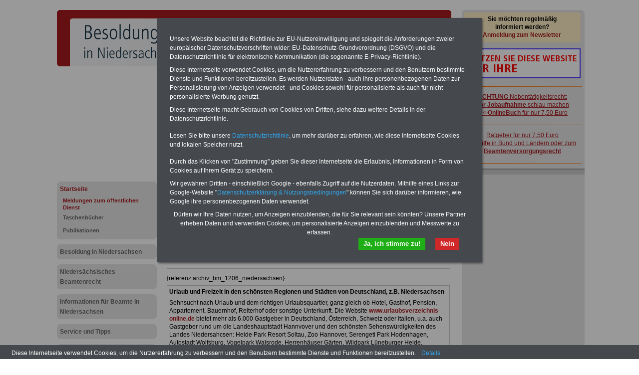

--- FILE ---
content_type: text/html; charset=iso-8859-1
request_url: https://besoldung-niedersachsen.de/startseite/meldungen_zum_oeffentlichen_dienst/1206_niedersachsen
body_size: 7693
content:
<!DOCTYPE html PUBLIC "-//W3C//DTD XHTML 1.0 Transitional//EN" "http://www.w3.org/TR/xhtml1/DTD/xhtml1-transitional.dtd">
<html xmlns="http://www.w3.org/1999/xhtml">
  <head>
    <title>Meldung für Beamte und den öffentlichen Dienst in Niedersachsen: Finanzvorschuss bei Notlagen</title>
    <meta http-equiv="content-type" content="text/html;charset=iso-8859-1" />
<meta name="description" content="Informationen für Beamtinnen und Beamte" />
<meta name="publisher" content="INFO-SERVICE Öffentlicher Dienst/Beamte" />
<meta name="author" content="INFO-SERVICE Öffentlicher Dienst/Beamte" />
<meta name="generator" content="WebCentral IACD / http://www.iacd.net" />
<meta name="lang" content="de" />
    <script type="text/javascript" src="/media/js/jquery-1.9.1.min.js"></script>
<script type="text/javascript" src="/media/js/rotation-jq-pi.js"></script>
    <link rel="stylesheet" href="/media/styles/style.besoldung-maroon.css" type="text/css" />
<link rel="stylesheet" href="/media/styles/master.infoservice.css" type="text/css" />
    <style type="text/css">
.carousel {position:relative;width:240px;height:600px;overflow:hidden;}
.slideDiv {position:relative;top:0;left:0;width:240px;height:auto;}
div.rotation{margin:0 0 10px 0;padding: 2px 0 10px 4px;}
div.rotation img{border:0;}
</style>
    <meta name="robots" content="index, follow" />
    <meta http-equiv="pragma" content="no-cache" />
  </head>
  <body>
    <div id="pageCon"><div id="pageDiv"><a id="anfang" name="anfang"></a>
	<div id="headCon" style=""><img src="/media/gfx/besoldung-niedersachsen.jpg" />
	  <div id="headDiv"></div>
	</div>
	<div id="leftCon"><div id="leftDiv">
	    <script async src="https://pagead2.googlesyndication.com/pagead/js/adsbygoogle.js?client=ca-pub-5859135430299594"
     crossorigin="anonymous"></script>
<!-- sandra_lb_5859_200x -->
<ins class="adsbygoogle"
     style="display:inline-block;width:200px;height:200px"
     data-ad-client="ca-pub-5859135430299594"
     data-ad-slot="6352394356"></ins>
<script>
     (adsbygoogle = window.adsbygoogle || []).push({});
</script>

	    <div id="navDiv"><ul>
<span class="c_top"><span class="c1"></span><span class="c2"></span><span class="c3"></span><span class="c4"></span></span><li><a href="/startseite" class="aktiv">Startseite</a><ul><li><a href="/startseite/meldungen_zum_oeffentlichen_dienst" class="aktiv" class="aktiv selected">Meldungen zum öffentlichen Dienst</a></li><li><a href="/startseite/taschenbuecher">Taschenbücher</a></li><li><a href="/startseite/publikationen">Publikationen</a></li></ul><span class="c_bot"><span class="c4"></span><span class="c3"></span><span class="c2"></span><span class="c1"></span></span></li><span class="c_top"><span class="c1"></span><span class="c2"></span><span class="c3"></span><span class="c4"></span></span><li><a href="/besoldung_in_niedersachsen">Besoldung in Niedersachsen</a><span class="c_bot"><span class="c4"></span><span class="c3"></span><span class="c2"></span><span class="c1"></span></span></li><span class="c_top"><span class="c1"></span><span class="c2"></span><span class="c3"></span><span class="c4"></span></span><li><a href="/niedersaechsisches_beamtenrecht">Niedersächsisches Beamtenrecht</a><span class="c_bot"><span class="c4"></span><span class="c3"></span><span class="c2"></span><span class="c1"></span></span></li><span class="c_top"><span class="c1"></span><span class="c2"></span><span class="c3"></span><span class="c4"></span></span><li><a href="/informationen_fuer_beamte_in_niedersachsen">Informationen für Beamte in Niedersachsen</a><span class="c_bot"><span class="c4"></span><span class="c3"></span><span class="c2"></span><span class="c1"></span></span></li><span class="c_top"><span class="c1"></span><span class="c2"></span><span class="c3"></span><span class="c4"></span></span><li><a href="/service_und_tipps">Service und Tipps</a><span class="c_bot"><span class="c4"></span><span class="c3"></span><span class="c2"></span><span class="c1"></span></span></li><span class="c_top"><span class="c1"></span><span class="c2"></span><span class="c3"></span><span class="c4"></span></span><li><a href="/kontakt">Kontakt</a><span class="c_bot"><span class="c4"></span><span class="c3"></span><span class="c2"></span><span class="c1"></span></span></li></ul></div>
	    <div id="wrapAdsLeft">
<script type="text/javascript"><!--
	google_ad_client = "pub-5859135430299594";
	google_ad_width = 160;
	google_ad_height = 600;
	google_ad_format = "160x600_as";
	google_ad_type = "text_image";
	google_ad_channel ="";
	google_color_border = "0099C3";
	google_color_bg = "FFFFFF";
	google_color_link = "FF9900";
	google_color_url = "0099C3";
	google_color_text = "000000";
	//--></script>
<script type="text/javascript"
	src="https://pagead2.googlesyndication.com/pagead/show_ads.js">
</script>
</div>

	</div></div>
	<div id="contentCon">
	  <div id="bannerContentTopCon"><div class="bannerBox"><div class="bannerText"><div id="bannerContentTopDiv">
<div class="bannerImg"><a href="https://die-oeffentliche-verwaltung.de/seminarservice_uebersicht" target="_blank"><img src="/media/img/b_seminarservice_a.gif" alt="" width="234" height="60" /></a></div>
<div class="bannerImg"><a href="https://www.beamten-informationen.de/pdf-service" target="_blank"><img src="/media/img/b_pdf_service_2020.gif" alt="" /></a></div>
</div></div><div style="clear:both"></div></div></div>
	  <div id="contentDiv">
		<h2 class="headline">Meldung für Beamte und den öffentlichen Dienst in Niedersachsen: Finanzvorschuss bei Notlagen</h2>
		<p><table class="tabstyle_1" style="width: 100%;" border="1">
<tbody>
<tr>
<td style="width: 240px;">
<p><span style="font-size: small;"><strong>BEH&Ouml;RDEN-ABO</strong> mit 3 Ratgebern f&uuml;r nur 22,50 Euro: Wissenswertes f&uuml;r Beamtinnen und Beamte, Beamtenversorgungsrecht (Bund/L&auml;nder) sowie Beihilferecht in Bund und L&auml;ndern. Alle drei Ratgeber sind &uuml;bersichtlich gegliedert und erl&auml;utern auch komplizierte Sachverhalte verst&auml;ndlich geregelt (auch geeigenet f&uuml;r <strong>Besch&auml;ftigte (Beamtinnen und Beamte sowie Tarifkr&auml;fte) von Niedersachsen).</strong></span><span style="font-size: small;">.</span></p>
<p><span style="font-size: small;">Das </span><strong style="font-size: small;">BEH&Ouml;RDEN-ABO </strong><a style="font-size: small;" href="http://beamten-informationen.de/service/behoerden_abo" target="_blank">&gt;&gt;&gt; kann hier bestellt werden</a></p>
</td>
<td style="width: 240px;">
<p><span style="font-size: small;"><strong>PDF-SERVICE: 10 B&uuml;cher bzw. eBooks zu wichtigen Themen f&uuml;r Beamte und dem &Ouml;ff. Dienst&nbsp;</strong>Zum Komplettpreis von 15 Euro im Jahr k&ouml;nnen Sie zehn B&uuml;cher als eBook herunterladen, auch f&uuml;r Besch&auml;ftigte - Beamtinnen und Beamte sowie Tarifbesch&auml;ftigte von&nbsp;<strong>Niedersachsen</strong>&nbsp;geeignet: Themen der B&uuml;cher sind: Beamtenrecht, Besoldung, Beihilferecht, Beamtenversorgungsrecht, Rund ums Geld, Nebent&auml;tigkeitsrecht, Frauen im &ouml;ffentl. Dienst. und Berufseinstieg im &ouml;ffentlichen Dienst. Man kann die eBooks herunterladen, ausdrucken und lesen </span><a href="https://www.beamten-informationen.de/bestellungen"><span style="font-size: small;">&gt;&gt;&gt;mehr Informationen</span></a>&nbsp;</p>
</td>
</tr>
</tbody>
</table>
<hr /></p>
<p>{referenz:archiv_bm_1206_niedersachsen}</p>
<p><table class="tabstyle_1" style="width: 100%;" border="1">
<tbody>
<tr>
<td>
<p><strong>Urlaub und Freizeit in den sch&ouml;nsten Regionen und St&auml;dten von Deutschland, z.B. Niedersachsen</strong></p>
<p>Sehnsucht nach Urlaub und dem richtigen Urlaubsquartier, ganz gleich ob Hotel, Gasthof, Pension, Appartement, Bauernhof, Reiterhof oder sonstige Unterkunft. Die Website <a href="http://www.urlaubsverzeichnis-online.de/" target="_blank">www.urlaubsverzeichnis-online.de</a> bietet mehr als 6.000 Gastgeber in Deutschland, &Ouml;sterreich, Schweiz oder Italien, u.a. auch Gastgeber rund um die Landeshauptstadt Hannvover und den sch&ouml;nsten Sehensw&uuml;rdigkeiten des Landes Niedersahcsen: Heide Park Resort Soltau, Zoo Hannover, Serengeti Park Hodenhagen, Autostadt Wolfsburg, Vogelpark Walsrode, Herrenh&auml;user G&auml;rten, Wildpark L&uuml;neburger Heide, Gedenkst&auml;tte Bergen-Belsen, Schloss Marienburg, Schloss B&uuml;ckeburg, Maschsee, L&uuml;neburger Heide und dem Nationalpark Nieders&auml;chsisches Wattenmeer.&nbsp;&nbsp;</p>
</td>
</tr>
</tbody>
</table>
<hr /></p>		<div style="clear:both;"></div>
	</div>

	  <div id="articleDiv"><div id="articleListCon">
	<span class="c_top"><span class="c1"></span><span class="c2"></span><span class="c3"></span><span class="c4"></span></span>
	<div id="articleListDiv">
	
	  <div id="articleListHeadDiv">
		mehr zu: <b>Meldungen zum öffentlichen Dienst</b>
	  </div>
	  <div id="articleListWrap">
		  <div id="articleScrollDiv">
	<ul id="articleList"><li><a href="/startseite/meldungen_zum_oeffentlichen_dienst/niedersachsen_meldungen_20251117" >Aktuelles aus Niedersachsen: Landesregierung gibt Gesetzentwurf für Einmalzahlung für Beamtinnen, Beamte, Richterinnen und Richter zur Verbandsbeteiligung frei</a></li><li><a href="/startseite/meldungen_zum_oeffentlichen_dienst/meldung_niedersachsen" >Aktuelles für Beamte und Tarifkräfte des öffentlichen Dienstes in Niedersachsen</a></li><li><a href="/startseite/meldungen_zum_oeffentlichen_dienst/niedersachsen_meldungen_uebersicht" >Aktuelles für Beamtinnen und Beamte sowie den öffentlichen Dienst in Niedersachsen - Übersicht - </a></li><li><a href="/startseite/meldungen_zum_oeffentlichen_dienst/1210_niedersachsen" >Meldung für Beamte und den öffentlichen Dienst in Niedersachsen:  Weihnachtsgeld wird nicht erhöht</a></li><li><a href="/startseite/meldungen_zum_oeffentlichen_dienst/0704_niedersachsen" >Meldung für Beamte und den öffentlichen Dienst in Niedersachsen: Abgelehnt: Ohne Perspektiven</a></li><li><a href="/startseite/meldungen_zum_oeffentlichen_dienst/1801_niedersachsen" >Meldung für Beamte und den öffentlichen Dienst in Niedersachsen: Aktion „Tannenbaum“ soll bei der Wiedereinführung des Weihnachtsgeldes helfen</a></li><li><a href="/startseite/meldungen_zum_oeffentlichen_dienst/1601_niedersachsen" >Meldung für Beamte und den öffentlichen Dienst in Niedersachsen: Alle Jahre wieder</a></li><li><a href="/startseite/meldungen_zum_oeffentlichen_dienst/1701_niedersachsen" >Meldung für Beamte und den öffentlichen Dienst in Niedersachsen: Alle Jahre wieder gibt es keine Anerkennung</a></li><li><a href="/startseite/meldungen_zum_oeffentlichen_dienst/1501_niedersachsen" >Meldung für Beamte und den öffentlichen Dienst in Niedersachsen: Alle Jahre wieder warten die Beschäftigung auf Anerkennung</a></li><li><a href="/startseite/meldungen_zum_oeffentlichen_dienst/1503_niedersachsen" >Meldung für Beamte und den öffentlichen Dienst in Niedersachsen: Altersdiskriminierung bei der Besoldung</a></li><li><a href="/startseite/meldungen_zum_oeffentlichen_dienst/1110_niedersachsen" >Meldung für Beamte und den öffentlichen Dienst in Niedersachsen: Altersgeld soll Wechsel in Privatwirtschaft erleichtern</a></li><li><a href="/startseite/meldungen_zum_oeffentlichen_dienst/1009_niedersachsen" >Meldung für Beamte und den öffentlichen Dienst in Niedersachsen: Anhörung in Sachen Beihilfe</a></li><li><a href="/startseite/meldungen_zum_oeffentlichen_dienst/2006_niedersachsen" >Meldung für Beamte und den öffentlichen Dienst in Niedersachsen: Arbeitsschutz: Staatliche Kontrollen</a></li><li><a href="/startseite/meldungen_zum_oeffentlichen_dienst/1412_niedersachsen" >Meldung für Beamte und den öffentlichen Dienst in Niedersachsen: Arbeitszeiterhöhung vor Gericht</a></li><li><a href="/startseite/meldungen_zum_oeffentlichen_dienst/1504_niedersachsen" >Meldung für Beamte und den öffentlichen Dienst in Niedersachsen: Arbeitszeitstudie</a></li><li><a href="/startseite/meldungen_zum_oeffentlichen_dienst/1403_niedersachsen" >Meldung für Beamte und den öffentlichen Dienst in Niedersachsen: Arbeitszeitverordnung für Lehrpersonal unzureichend</a></li><li><a href="/startseite/meldungen_zum_oeffentlichen_dienst/1012_niedersachsen" >Meldung für Beamte und den öffentlichen Dienst in Niedersachsen: Ausreichende Einnahmen bei den Kommunen</a></li><li><a href="/startseite/meldungen_zum_oeffentlichen_dienst/1001_niedersachsen" >Meldung für Beamte und den öffentlichen Dienst in Niedersachsen: Beamte protestieren</a></li><li><a href="/startseite/meldungen_zum_oeffentlichen_dienst/1706_niedersachsen" >Meldung für Beamte und den öffentlichen Dienst in Niedersachsen: Beamte wollen Weihnachtsgeld (Sonderzuwendung) haben</a></li><li><a href="/startseite/meldungen_zum_oeffentlichen_dienst/1201_niedersachsen" >Meldung für Beamte und den öffentlichen Dienst in Niedersachsen: Beamtinnen und Beamten wollen Weihnachtsgeld</a></li><li><a href="/startseite/meldungen_zum_oeffentlichen_dienst/1111_niedersachsen" >Meldung für Beamte und den öffentlichen Dienst in Niedersachsen: Bei vorzeitigem Ruhestand droht Kürzung</a></li><li><a href="/startseite/meldungen_zum_oeffentlichen_dienst/1104_niedersachsen" >Meldung für Beamte und den öffentlichen Dienst in Niedersachsen: Bereitschaftszeit anerkennen</a></li><li><a href="/startseite/meldungen_zum_oeffentlichen_dienst/1108_niedersachsen" >Meldung für Beamte und den öffentlichen Dienst in Niedersachsen: Bereitschaftszeit der Polizei</a></li><li><a href="/startseite/meldungen_zum_oeffentlichen_dienst/1406_niedersachsen" >Meldung für Beamte und den öffentlichen Dienst in Niedersachsen: Besoldung für Professoren im Landtag</a></li><li><a href="/startseite/meldungen_zum_oeffentlichen_dienst/1605_niedersachsen" >Meldung für Beamte und den öffentlichen Dienst in Niedersachsen: Besoldung sollte nach dem Tarif folgen</a></li><li><a href="/startseite/meldungen_zum_oeffentlichen_dienst/1812_niedersachsen" >Meldung für Beamte und den öffentlichen Dienst in Niedersachsen: Besoldung verfassungsgemäß?</a></li><li><a href="/startseite/meldungen_zum_oeffentlichen_dienst/1308_niedersachsen" >Meldung für Beamte und den öffentlichen Dienst in Niedersachsen: Besoldungs- und Versorgungsanpassung verschoben</a></li><li><a href="/startseite/meldungen_zum_oeffentlichen_dienst/0801_niedersachsen" >Meldung für Beamte und den öffentlichen Dienst in Niedersachsen: Bessere Arbeit der Personalvertretungen</a></li><li><a href="/startseite/meldungen_zum_oeffentlichen_dienst/0807_niedersachsen" >Meldung für Beamte und den öffentlichen Dienst in Niedersachsen: Beteiligungsrechte ausgebaut</a></li><li><a href="/startseite/meldungen_zum_oeffentlichen_dienst/0906_niedersachsen" >Meldung für Beamte und den öffentlichen Dienst in Niedersachsen: Blockmodell bei der Altersteilzeit möglich</a></li><li><a href="/startseite/meldungen_zum_oeffentlichen_dienst/1405_niedersachsen" >Meldung für Beamte und den öffentlichen Dienst in Niedersachsen: CARE</a></li><li><a href="/startseite/meldungen_zum_oeffentlichen_dienst/1702_niedersachsen" >Meldung für Beamte und den öffentlichen Dienst in Niedersachsen: Demokratie</a></li><li><a href="/startseite/meldungen_zum_oeffentlichen_dienst/1905_niedersachsen" >Meldung für Beamte und den öffentlichen Dienst in Niedersachsen: Digitalisierung kein Selbstzweck</a></li><li><a href="/startseite/meldungen_zum_oeffentlichen_dienst/1607_niedersachsen" >Meldung für Beamte und den öffentlichen Dienst in Niedersachsen: Diktat</a></li><li><a href="/startseite/meldungen_zum_oeffentlichen_dienst/1305_niedersachsen" >Meldung für Beamte und den öffentlichen Dienst in Niedersachsen: Empörung über geforderte Null-Runde für Versorgungsempfänger</a></li><li><a href="/startseite/meldungen_zum_oeffentlichen_dienst/1703_niedersachsen" >Meldung für Beamte und den öffentlichen Dienst in Niedersachsen: Entlastung für Schulleitungen</a></li><li><a href="/startseite/meldungen_zum_oeffentlichen_dienst/1409_niedersachsen" >Meldung für Beamte und den öffentlichen Dienst in Niedersachsen: Entlastungen auch für Versorgungsempfänger </a></li><li><a href="/startseite/meldungen_zum_oeffentlichen_dienst/1407_niedersachsen" >Meldung für Beamte und den öffentlichen Dienst in Niedersachsen: Entlastungspaket“ für Lehrerkräfte geschnürt</a></li><li><a href="/startseite/meldungen_zum_oeffentlichen_dienst/1909_niedersachsen" >Meldung für Beamte und den öffentlichen Dienst in Niedersachsen: Entwurf des Vergabegesetzes steht in der Kritik</a></li><li><a href="/startseite/meldungen_zum_oeffentlichen_dienst/0703_niedersachsen" >Meldung für Beamte und den öffentlichen Dienst in Niedersachsen: Errichtung eines Pensionsfonds</a></li><li><a href="/startseite/meldungen_zum_oeffentlichen_dienst/0705_niedersachsen" >Meldung für Beamte und den öffentlichen Dienst in Niedersachsen: Es brennt</a></li><li><a href="/startseite/meldungen_zum_oeffentlichen_dienst/1002_niedersachsen" >Meldung für Beamte und den öffentlichen Dienst in Niedersachsen: Es droht mehr Stellenabbau</a></li><li><a href="/startseite/meldungen_zum_oeffentlichen_dienst/1506_niedersachsen" >Meldung für Beamte und den öffentlichen Dienst in Niedersachsen: Finanzämter und die Personalausstattung</a></li><li><a href="/startseite/meldungen_zum_oeffentlichen_dienst/1206_niedersachsen" class="HL" >Meldung für Beamte und den öffentlichen Dienst in Niedersachsen: Finanzvorschuss bei Notlagen</a></li><li><a href="/startseite/meldungen_zum_oeffentlichen_dienst/bm_1502_niedersachsen" >Meldung für Beamte und den öffentlichen Dienst in Niedersachsen: Flexible Altersübergänge für Lehrerinnen und Lehrer</a></li><li><a href="/startseite/meldungen_zum_oeffentlichen_dienst/1602_niedersachsen" >Meldung für Beamte und den öffentlichen Dienst in Niedersachsen: Flüchtlingsintegration notwendig</a></li><li><a href="/startseite/meldungen_zum_oeffentlichen_dienst/1708_niedersachsen" >Meldung für Beamte und den öffentlichen Dienst in Niedersachsen: Forderung nach Pensionskürzung zurückgewiesen</a></li><li><a href="/startseite/meldungen_zum_oeffentlichen_dienst/0710_niedersachsen" >Meldung für Beamte und den öffentlichen Dienst in Niedersachsen: Forderungen</a></li><li><a href="/startseite/meldungen_zum_oeffentlichen_dienst/1901_niedersachsen" >Meldung für Beamte und den öffentlichen Dienst in Niedersachsen: Forderungskatalog überreicht</a></li><li><a href="/startseite/meldungen_zum_oeffentlichen_dienst/0908_niedersachsen" >Meldung für Beamte und den öffentlichen Dienst in Niedersachsen: Forscher: Es fehlt an Lehrpersonal</a></li><li><a href="/startseite/meldungen_zum_oeffentlichen_dienst/1807_niedersachsen" >Meldung für Beamte und den öffentlichen Dienst in Niedersachsen: Forschungsprojekt Polizeiuniform</a></li><li><a href="/startseite/meldungen_zum_oeffentlichen_dienst/1004_niedersachsen" >Meldung für Beamte und den öffentlichen Dienst in Niedersachsen: Fortbildung online</a></li><li><a href="/startseite/meldungen_zum_oeffentlichen_dienst/1005_niedersachsen" >Meldung für Beamte und den öffentlichen Dienst in Niedersachsen: Für bessere Arbeitsbedingungen</a></li><li><a href="/startseite/meldungen_zum_oeffentlichen_dienst/0804_niedersachsen" >Meldung für Beamte und den öffentlichen Dienst in Niedersachsen: GdP-Landeschef trifft Minister</a></li><li><a href="/startseite/meldungen_zum_oeffentlichen_dienst/1709_niedersachsen" >Meldung für Beamte und den öffentlichen Dienst in Niedersachsen: Gerechtigkeit</a></li><li><a href="/startseite/meldungen_zum_oeffentlichen_dienst/1902_niedersachsen" >Meldung für Beamte und den öffentlichen Dienst in Niedersachsen: Geschlechtergerechte Verwaltungssprache</a></li><li><a href="/startseite/meldungen_zum_oeffentlichen_dienst/1912_niedersachsen" >Meldung für Beamte und den öffentlichen Dienst in Niedersachsen: Gesetz zur digitalen Verwaltung beschlossen</a></li><li><a href="/startseite/meldungen_zum_oeffentlichen_dienst/2005_niedersachsen" >Meldung für Beamte und den öffentlichen Dienst in Niedersachsen: Gesundheitsämtern fehlt Personal</a></li><li><a href="/startseite/meldungen_zum_oeffentlichen_dienst/1507_niedersachsen" >Meldung für Beamte und den öffentlichen Dienst in Niedersachsen: Gesundheitsvereinbarung unterzeichnet</a></li><li><a href="/startseite/meldungen_zum_oeffentlichen_dienst/1401_niedersachsen" >Meldung für Beamte und den öffentlichen Dienst in Niedersachsen: GEW: 250 Euro reichen nicht </a></li><li><a href="/startseite/meldungen_zum_oeffentlichen_dienst/1910_niedersachsen" >Meldung für Beamte und den öffentlichen Dienst in Niedersachsen: Gewalt gegen Amtsträger</a></li><li><a href="/startseite/meldungen_zum_oeffentlichen_dienst/1302_niedersachsen" >Meldung für Beamte und den öffentlichen Dienst in Niedersachsen: Gewerkschaft der Polizei (GdP) erhofft sich mehr Beförderungen</a></li><li><a href="/startseite/meldungen_zum_oeffentlichen_dienst/0902_niedersachsen" >Meldung für Beamte und den öffentlichen Dienst in Niedersachsen: Gleichberechtigung in den Ministerien</a></li><li><a href="/startseite/meldungen_zum_oeffentlichen_dienst/0803_niedersachsen" >Meldung für Beamte und den öffentlichen Dienst in Niedersachsen: Gute Arbeit</a></li><li><a href="/startseite/meldungen_zum_oeffentlichen_dienst/1008_niedersachsen" >Meldung für Beamte und den öffentlichen Dienst in Niedersachsen: Haushaltskürzungen mit schlimmen Folgen</a></li><li><a href="/startseite/meldungen_zum_oeffentlichen_dienst/1610_niedersachsen" >Meldung für Beamte und den öffentlichen Dienst in Niedersachsen: Heilfürsorge</a></li><li><a href="/startseite/meldungen_zum_oeffentlichen_dienst/1306_niedersachsen" >Meldung für Beamte und den öffentlichen Dienst in Niedersachsen: Höhere Bezüge für 2014 zwingend</a></li><li><a href="/startseite/meldungen_zum_oeffentlichen_dienst/1010_niedersachsen" >Meldung für Beamte und den öffentlichen Dienst in Niedersachsen: Höheres Zurruhesetzungsalter bewirkt Kürzung</a></li><li><a href="/startseite/meldungen_zum_oeffentlichen_dienst/1609_niedersachsen" >Meldung für Beamte und den öffentlichen Dienst in Niedersachsen: Im Monat 200.000 Stunden</a></li><li><a href="/startseite/meldungen_zum_oeffentlichen_dienst/0712_niedersachsen" >Meldung für Beamte und den öffentlichen Dienst in Niedersachsen: Intensiver und umfassender beteiligen</a></li><li><a href="/startseite/meldungen_zum_oeffentlichen_dienst/1612_niedersachsen" >Meldung für Beamte und den öffentlichen Dienst in Niedersachsen: IT</a></li><li><a href="/startseite/meldungen_zum_oeffentlichen_dienst/1204_niedersachsen" >Meldung für Beamte und den öffentlichen Dienst in Niedersachsen: Justiz sieht keine Diskriminierung bei der Besoldung</a></li><li><a href="/startseite/meldungen_zum_oeffentlichen_dienst/1101_niedersachsen" >Meldung für Beamte und den öffentlichen Dienst in Niedersachsen: Kabinett kürzt Pension</a></li><li><a href="/startseite/meldungen_zum_oeffentlichen_dienst/0808_niedersachsen" >Meldung für Beamte und den öffentlichen Dienst in Niedersachsen: Kein Pensionsfonds</a></li><li><a href="/startseite/meldungen_zum_oeffentlichen_dienst/1109_niedersachsen" >Meldung für Beamte und den öffentlichen Dienst in Niedersachsen: Keine Entlastung in Sicht</a></li><li><a href="/startseite/meldungen_zum_oeffentlichen_dienst/1809_niedersachsen" >Meldung für Beamte und den öffentlichen Dienst in Niedersachsen: Kitas übernehmen Sprachförderung</a></li><li><a href="/startseite/meldungen_zum_oeffentlichen_dienst/1712_niedersachsen" >Meldung für Beamte und den öffentlichen Dienst in Niedersachsen: Koalitionsvertrag greift Forderungen von Gewerkschaften auf</a></li><li><a href="/startseite/meldungen_zum_oeffentlichen_dienst/1803_niedersachsen" >Meldung für Beamte und den öffentlichen Dienst in Niedersachsen: Kommt ein Gesetz zur Pauschalen Beihilfe?</a></li><li><a href="/startseite/meldungen_zum_oeffentlichen_dienst/0706_niedersachsen" >Meldung für Beamte und den öffentlichen Dienst in Niedersachsen: Kontrolle allein reicht nicht</a></li><li><a href="/startseite/meldungen_zum_oeffentlichen_dienst/1304_niedersachsen" >Meldung für Beamte und den öffentlichen Dienst in Niedersachsen: Land muss Lehrmaterial für alle Lehrerinnen und Lehrer bezahlen</a></li><li><a href="/startseite/meldungen_zum_oeffentlichen_dienst/1404_niedersachsen" >Meldung für Beamte und den öffentlichen Dienst in Niedersachsen: Landesregierung wird gelobt</a></li><li><a href="/startseite/meldungen_zum_oeffentlichen_dienst/0806_niedersachsen" >Meldung für Beamte und den öffentlichen Dienst in Niedersachsen: Laufbahnrecht mit weniger Laufbahnen</a></li><li><a href="/startseite/meldungen_zum_oeffentlichen_dienst/1802_niedersachsen" >Meldung für Beamte und den öffentlichen Dienst in Niedersachsen: Lehrkräfte sollen von Verwaltungsarbeiten entlastet werden</a></li><li><a href="/startseite/meldungen_zum_oeffentlichen_dienst/0805_niedersachsen" >Meldung für Beamte und den öffentlichen Dienst in Niedersachsen: Lehrpersonal will zurück zu den Arbeitszeitkonten</a></li><li><a href="/startseite/meldungen_zum_oeffentlichen_dienst/1805_niedersachsen" >Meldung für Beamte und den öffentlichen Dienst in Niedersachsen: Mehr Einnahmen für Investitionen nutzen</a></li><li><a href="/startseite/meldungen_zum_oeffentlichen_dienst/1904_niedersachsen" >Meldung für Beamte und den öffentlichen Dienst in Niedersachsen: Mehr Engagement gegen Rassismus</a></li><li><a href="/startseite/meldungen_zum_oeffentlichen_dienst/1006_niedersachsen" >Meldung für Beamte und den öffentlichen Dienst in Niedersachsen: Mehr Finanzkraft für Kommunen</a></li><li><a href="/startseite/meldungen_zum_oeffentlichen_dienst/1512_niedersachsen" >Meldung für Beamte und den öffentlichen Dienst in Niedersachsen: Mehr freigestellte Personalräte</a></li><li><a href="/startseite/meldungen_zum_oeffentlichen_dienst/1606_niedersachsen" >Meldung für Beamte und den öffentlichen Dienst in Niedersachsen: Mehr Geld</a></li><li><a href="/startseite/meldungen_zum_oeffentlichen_dienst/1309_niedersachsen" >Meldung für Beamte und den öffentlichen Dienst in Niedersachsen: Mehr Geld für Wahlbeamte</a></li><li><a href="/startseite/meldungen_zum_oeffentlichen_dienst/2003_niedersachsen" >Meldung für Beamte und den öffentlichen Dienst in Niedersachsen: Mehr Investitionen</a></li><li><a href="/startseite/meldungen_zum_oeffentlichen_dienst/1903_niedersachsen" >Meldung für Beamte und den öffentlichen Dienst in Niedersachsen: Mehr Investitionen in Dienststellen der Polizei</a></li><li><a href="/startseite/meldungen_zum_oeffentlichen_dienst/1202_niedersachsen_b" >Meldung für Beamte und den öffentlichen Dienst in Niedersachsen: Mehr Migranten bewerben sich für eine Karriere bei der Polizei</a></li><li><a href="/startseite/meldungen_zum_oeffentlichen_dienst/0903_niedersachsen" >Meldung für Beamte und den öffentlichen Dienst in Niedersachsen: Mehr neue Stellen für Lehrpersonal9</a></li><li><a href="/startseite/meldungen_zum_oeffentlichen_dienst/1710_niedersachsen" >Meldung für Beamte und den öffentlichen Dienst in Niedersachsen: Mehr Pflegepersonal in Krankenhäusern benötigt</a></li><li><a href="/startseite/meldungen_zum_oeffentlichen_dienst/0812_niedersachsen" >Meldung für Beamte und den öffentlichen Dienst in Niedersachsen: Mehr Verhandlungsrechte</a></li><li><a href="/startseite/meldungen_zum_oeffentlichen_dienst/0802_niedersachsen" >Meldung für Beamte und den öffentlichen Dienst in Niedersachsen: Ministerpräsident lehnt Sonderzahlung ab</a></li><li><a href="/startseite/meldungen_zum_oeffentlichen_dienst/0910_niedersachsen" >Meldung für Beamte und den öffentlichen Dienst in Niedersachsen: Mitbestimmung gefährdet</a></li><li><a href="/startseite/meldungen_zum_oeffentlichen_dienst/0810_niedersachsen" >Meldung für Beamte und den öffentlichen Dienst in Niedersachsen: Mitbestimmung in allen Personalfragen</a></li><li><a href="/startseite/meldungen_zum_oeffentlichen_dienst/1907_niedersachsen" >Meldung für Beamte und den öffentlichen Dienst in Niedersachsen: Monatliche Stellenzulagen</a></li><li><a href="/startseite/meldungen_zum_oeffentlichen_dienst/0701_niedersachsen" >Meldung für Beamte und den öffentlichen Dienst in Niedersachsen: Neue Aufgabenorganisation mit Effekt</a></li><li><a href="/startseite/meldungen_zum_oeffentlichen_dienst/1509_niedersachsen" >Meldung für Beamte und den öffentlichen Dienst in Niedersachsen: Neue Besoldung kommt</a></li><li><a href="/startseite/meldungen_zum_oeffentlichen_dienst/1505_niedersachsen" >Meldung für Beamte und den öffentlichen Dienst in Niedersachsen: Novellierung ohne Verbesserung</a></li><li><a href="/startseite/meldungen_zum_oeffentlichen_dienst/1007_niedersachsen" >Meldung für Beamte und den öffentlichen Dienst in Niedersachsen: Öffentlicher Verwaltung drohen stärkere Einschnitte</a></li><li><a href="/startseite/meldungen_zum_oeffentlichen_dienst/0911_niedersachsen" >Meldung für Beamte und den öffentlichen Dienst in Niedersachsen: Pensionsrücklage nicht sicher</a></li><li><a href="/startseite/meldungen_zum_oeffentlichen_dienst/0907_niedersachsen" >Meldung für Beamte und den öffentlichen Dienst in Niedersachsen: Personalprobleme müssen verfolgt werden</a></li><li><a href="/startseite/meldungen_zum_oeffentlichen_dienst/2004_niedersachsen" >Meldung für Beamte und den öffentlichen Dienst in Niedersachsen: Personalratswahlen</a></li><li><a href="/startseite/meldungen_zum_oeffentlichen_dienst/2002_niedersachsen" >Meldung für Beamte und den öffentlichen Dienst in Niedersachsen: Personalsituation weiter angespannt</a></li><li><a href="/startseite/meldungen_zum_oeffentlichen_dienst/1402_niedersachsen" >Meldung für Beamte und den öffentlichen Dienst in Niedersachsen: Personalvertretungsgesetz reformieren</a></li><li><a href="/startseite/meldungen_zum_oeffentlichen_dienst/1804_niedersachsen" >Meldung für Beamte und den öffentlichen Dienst in Niedersachsen: Polizei klimafreundlich</a></li><li><a href="/startseite/meldungen_zum_oeffentlichen_dienst/1102_niedersachsen" >Meldung für Beamte und den öffentlichen Dienst in Niedersachsen: Polizisten vermissen Rückhalt in der Politik</a></li><li><a href="/startseite/meldungen_zum_oeffentlichen_dienst/1906_niedersachsen" >Meldung für Beamte und den öffentlichen Dienst in Niedersachsen: Positive Signale für Weihnachtsgeld</a></li><li><a href="/startseite/meldungen_zum_oeffentlichen_dienst/1603_niedersachsen" >Meldung für Beamte und den öffentlichen Dienst in Niedersachsen: Post vom Hausmeister</a></li><li><a href="/startseite/meldungen_zum_oeffentlichen_dienst/1410_niedersachsen" >Meldung für Beamte und den öffentlichen Dienst in Niedersachsen: Privatisierungsdruck</a></li><li><a href="/startseite/meldungen_zum_oeffentlichen_dienst/1310_niedersachsen" >Meldung für Beamte und den öffentlichen Dienst in Niedersachsen: Publikation zur Finanzlage der Kommunen</a></li><li><a href="/startseite/meldungen_zum_oeffentlichen_dienst/1205_niedersachsen" >Meldung für Beamte und den öffentlichen Dienst in Niedersachsen: Schulleitungen sollen mehr Zeit bekommen</a></li><li><a href="/startseite/meldungen_zum_oeffentlichen_dienst/1604_niedersachsen" >Meldung für Beamte und den öffentlichen Dienst in Niedersachsen: Selbstbestimmung</a></li><li><a href="/startseite/meldungen_zum_oeffentlichen_dienst/0811_niedersachsen" >Meldung für Beamte und den öffentlichen Dienst in Niedersachsen: Sonderzahlung für Beamtinnen und Beamte gefordert</a></li><li><a href="/startseite/meldungen_zum_oeffentlichen_dienst/1203_niedersachsen" >Meldung für Beamte und den öffentlichen Dienst in Niedersachsen: Sonderzahlung für gute Leistungen</a></li><li><a href="/startseite/meldungen_zum_oeffentlichen_dienst/0909_niedersachsen" >Meldung für Beamte und den öffentlichen Dienst in Niedersachsen: Staatliche Rolle neu festlegen</a></li><li><a href="/startseite/meldungen_zum_oeffentlichen_dienst/0702_niedersachsen" >Meldung für Beamte und den öffentlichen Dienst in Niedersachsen: Stellenobergrenzen neu geregelt</a></li><li><a href="/startseite/meldungen_zum_oeffentlichen_dienst/0709_niedersachsen" >Meldung für Beamte und den öffentlichen Dienst in Niedersachsen: Symposium zum Dienstrecht</a></li><li><a href="/startseite/meldungen_zum_oeffentlichen_dienst/1106_niedersachsen" >Meldung für Beamte und den öffentlichen Dienst in Niedersachsen: Tariferhöhung gilt auch für Beamte und Versorgungsempfänger</a></li><li><a href="/startseite/meldungen_zum_oeffentlichen_dienst/2007_niedersachsen" >Meldung für Beamte und den öffentlichen Dienst in Niedersachsen: Tarifverhandlungen offen</a></li><li><a href="/startseite/meldungen_zum_oeffentlichen_dienst/1704_niedersachsen" >Meldung für Beamte und den öffentlichen Dienst in Niedersachsen: Transparenzgesetz</a></li><li><a href="/startseite/meldungen_zum_oeffentlichen_dienst/1209_niedersachsen" >Meldung für Beamte und den öffentlichen Dienst in Niedersachsen: Trickst die Landesregierung?</a></li><li><a href="/startseite/meldungen_zum_oeffentlichen_dienst/1806_niedersachsen" >Meldung für Beamte und den öffentlichen Dienst in Niedersachsen: Überstunden abbauen</a></li><li><a href="/startseite/meldungen_zum_oeffentlichen_dienst/0711_niedersachsen" >Meldung für Beamte und den öffentlichen Dienst in Niedersachsen: Unbedenkliche Bedenken</a></li><li><a href="/startseite/meldungen_zum_oeffentlichen_dienst/1105_niedersachsen" >Meldung für Beamte und den öffentlichen Dienst in Niedersachsen: Urlaub darf nicht mehr verfallen</a></li><li><a href="/startseite/meldungen_zum_oeffentlichen_dienst/1212_niedersachsen" >Meldung für Beamte und den öffentlichen Dienst in Niedersachsen: Urlaubsanspruch ausgedehnt</a></li><li><a href="/startseite/meldungen_zum_oeffentlichen_dienst/1202_niedersachsen" >Meldung für Beamte und den öffentlichen Dienst in Niedersachsen: Urteil des Bundesverfassungsgerichts zur Professorenbesoldung: Professorenbesoldung in Hessen widerspricht Verfassung – dbb beamtenbund und tarifunion fordert Bund und Länder zur Korrektur a</a></li><li><a href="/startseite/meldungen_zum_oeffentlichen_dienst/1103_niedersachsen" >Meldung für Beamte und den öffentlichen Dienst in Niedersachsen: Urteil zu Bereitschaftszeit wird nicht beachtet</a></li><li><a href="/startseite/meldungen_zum_oeffentlichen_dienst/0904_niedersachsen" >Meldung für Beamte und den öffentlichen Dienst in Niedersachsen: Vereinbarung über elektronische Vorgangsbearbeitung</a></li><li><a href="/startseite/meldungen_zum_oeffentlichen_dienst/1312_niedersachsen" >Meldung für Beamte und den öffentlichen Dienst in Niedersachsen: Vereinbarung über Personalstrukturanalyse</a></li><li><a href="/startseite/meldungen_zum_oeffentlichen_dienst/1705_niedersachsen" >Meldung für Beamte und den öffentlichen Dienst in Niedersachsen: Vereinbarung zur Anpassung der Besoldung und Versorgung</a></li><li><a href="/startseite/meldungen_zum_oeffentlichen_dienst/1303_niedersachsen" >Meldung für Beamte und den öffentlichen Dienst in Niedersachsen: Verfahren zur Personalverwaltung</a></li><li><a href="/startseite/meldungen_zum_oeffentlichen_dienst/0905_niedersachsen" >Meldung für Beamte und den öffentlichen Dienst in Niedersachsen: Vergütung von Nebentätigkeiten neu geregelt</a></li><li><a href="/startseite/meldungen_zum_oeffentlichen_dienst/0707_niedersachsen" >Meldung für Beamte und den öffentlichen Dienst in Niedersachsen: Verhandeln statt Verordnen</a></li><li><a href="/startseite/meldungen_zum_oeffentlichen_dienst/2001_niedersachsen" >Meldung für Beamte und den öffentlichen Dienst in Niedersachsen: Vorweihnachtszeit mit Geschenken</a></li><li><a href="/startseite/meldungen_zum_oeffentlichen_dienst/1810_niedersachsen" >Meldung für Beamte und den öffentlichen Dienst in Niedersachsen: Wahlfreiheit für Beamte bei der Krankenversicherung?</a></li><li><a href="/startseite/meldungen_zum_oeffentlichen_dienst/1003_niedersachsen" >Meldung für Beamte und den öffentlichen Dienst in Niedersachsen: Wasserschutzpolizei bleibt erhalten</a></li><li><a href="/startseite/meldungen_zum_oeffentlichen_dienst/1011_niedersachsen" >Meldung für Beamte und den öffentlichen Dienst in Niedersachsen: Wasserschutzpolizei mit weniger Personal </a></li><li><a href="/startseite/meldungen_zum_oeffentlichen_dienst/1207_niedersachsen" >Meldung für Beamte und den öffentlichen Dienst in Niedersachsen: Weihnachtsgeld wieder einführen</a></li><li><a href="/startseite/meldungen_zum_oeffentlichen_dienst/0912_niedersachsen" >Meldung für Beamte und den öffentlichen Dienst in Niedersachsen: Wenig Hoffnung auf höhere Sonderzuwendung</a></li><li><a href="/startseite/meldungen_zum_oeffentlichen_dienst/1510_niedersachsen" >Meldung für Beamte und den öffentlichen Dienst in Niedersachsen: Zehn Pflegetage</a></li><li><a href="/startseite/meldungen_zum_oeffentlichen_dienst/0708_niedersachsen" >Meldung für Beamte und den öffentlichen Dienst in Niedersachsen: Zu wenig Nachhaltigkeit</a></li><li><a href="/startseite/meldungen_zum_oeffentlichen_dienst/0901_niedersachsen" >Meldung für Beamte und den öffentlichen Dienst in Niedersachsen: Zulagen nicht ausreichend</a></li><li><a href="/startseite/meldungen_zum_oeffentlichen_dienst/0809_niedersachsen" >Meldung für Beamte und den öffentlichen Dienst in Niedersachsen: Zur Stellungnahme aufgefordert</a></li><li><a href="/startseite/meldungen_zum_oeffentlichen_dienst/1301_niedersachsen" >Meldung für Beamte und den öffentlichen Dienst in Niedersachsen: „Die Linke“ für Wiedereinführung des Weihnachtsgeldes</a></li><li><a href="/startseite/meldungen_zum_oeffentlichen_dienst/20251028_meldungen_niedersachsen" >Niedersachsen: Landesregierung und Gewerkschaften einigen sich auf weiteres Verfahren im Umgang mit Widersprüchen von Beamtinnen und Beamten gegen ihre Besoldung</a></li><li><a href="/startseite/meldungen_zum_oeffentlichen_dienst/20220126_meldung_niedersachsen" >Sozialversicherung: DAK-G: Nach langwierigen Verhandlungen konnte bei der DAK-G ein Tarifergebnis erzielt werden</a></li></ul>		  </div>
		</div>
	</div>
	<span class="c_bot"><span class="c4"></span><span class="c3"></span><span class="c2"></span><span class="c1"></span></span>
</div>
</div>
	  <div id="footCon"><div id="footLine"><a href="/">Startseite</a> <span class="color">|</span> <a href="/kontakt">Kontakt</a> <span class="color">|</span> <a href="/kontakt/impressum">Impressum</a> <span class="color">|</span> <a href="/media/pdf/Datenschutzerklaerung-DSGVO-INFO-SERVICE.pdf" target="_blank" title="PDF zum Datenschutz">Datenschutz</a> <br>www.besoldung-niedersachsen.de &copy; 2026 </div></div>
	</div>
	<div id="rightCon"><div id="rightDiv">
	    <div class="panelCorny">
	      <span class="c_top"><span class="c1"></span><span class="c2"></span><span class="c3"></span><span class="c4"></span></span>
	      <div class="wrap">
		<div class="bannerImg" id="banner_nl_oeff" style="width:234px;height:60px;background-color:#FFEFC6;margin:0 0 10px 4px;border-color:#A7231E;border-radius:5px;text-align:center;">
  <a title="Newsletter-Anmeldung" style="display:block;border:0;text-decoration:none;padding:5px;font-weight:bold;" target="_blank" href="https://www.die-oeffentliche-verwaltung.de/startseite/newsletter"><span style="color:black;">Sie m&ouml;chten regelm&auml;&szlig;ig<br>informiert werden?</span><br/>Anmeldung zum Newsletter</a>
</div>
<!--{BANNER_slot_02r}--><!--{BANNER_slot_03r}-->
		<div class="datawrapper" data-show="3" data-duration="1" data-transition="9"><div class="carousel"><div class="slideDiv"><div class="bannerBox"><div class="bannerText"><div class="rotation">
<p><a href="/bf_niedersachsen_st"><img src="/media/banner/banner_onlinemarketing.gif" alt="" /></a></p>
</div>
<div class="rotation">
<p style="text-align: center;"><a href="https://www.beamten-informationen.de/bestellungen#neben" target="_blank"><strong>ACHTUNG</strong> Nebent&auml;tigkeitsrecht:<br /><strong>vor Jobaufnahme</strong> schlau machen<br />&gt;&gt;&gt;<strong>OnlineBuch</strong> f&uuml;r nur 7,50 Euro</a></p>
</div>
<div class="rotation">
<p style="text-align: center;"><a href="https://www.der-oeffentliche-sektor.de/home/ratgeber#frauen" target="_blank"><strong>FRAUEN</strong> im &Ouml;ffentlichen Dienst:<br /><strong>Hinweise und Ratschl&auml;ge</strong><br />&gt;&gt;&gt;<strong>OnlineBuch</strong> f&uuml;r nur 7,50 Euro</a></p>
</div>
<div class="rotation">
<p style="text-align: center;"><a href="/startseite/taschenbuecher#beihilfe" target="_blank">Ratgeber f&uuml;r nur 7,50 Euro<br /><strong>Beihilfe</strong> in Bund und L&auml;ndern oder zum <strong>Beamtenversorgungsrecht</strong></a></p>
</div></div><div style="clear:both"></div></div></div></div><div id="endCarousel"></div></div>
		<!--{BANNER_slot_04r}--><!--{BANNER_slot_05r}--><!--{BANNER_slot_06r}-->
		<div class="adsBox"><div id="wrapAdsLeft">
<script type="text/javascript"><!--
	google_ad_client = "pub-5859135430299594";
	google_ad_width = 160;
	google_ad_height = 600;
	google_ad_format = "160x600_as";
	google_ad_type = "text_image";
	google_ad_channel ="";
	google_color_border = "0099C3";
	google_color_bg = "FFFFFF";
	google_color_link = "FF9900";
	google_color_url = "0099C3";
	google_color_text = "000000";
	//--></script>
<script type="text/javascript"
	src="https://pagead2.googlesyndication.com/pagead/show_ads.js">
</script>
</div>
</div>
	      </div>
	      <span class="c_bot"><span class="c4"></span><span class="c3"></span><span class="c2"></span><span class="c1"></span></span>
	      
	    </div>
	</div></div>
	<div class="clearFloat">&nbsp;</div>
    </div></div>
    <script type="text/javascript" src="/media/js/cookie-bar-master-v2/cookiebar-latest.min.js?always=1&noGeoIp=1&thirdparty=1&blocking=1&privacyPage=%2Fmedia%2Fpdf%2FDatenschutzerklaerung-DSGVO-INFO-SERVICE.pdf&theme=grey&forceLang=de&showNoConsent=1"></script>
  </body>
</html>


--- FILE ---
content_type: text/html; charset=utf-8
request_url: https://www.google.com/recaptcha/api2/aframe
body_size: 268
content:
<!DOCTYPE HTML><html><head><meta http-equiv="content-type" content="text/html; charset=UTF-8"></head><body><script nonce="Hz9WCmPpHBg_kcXuI8LQGg">/** Anti-fraud and anti-abuse applications only. See google.com/recaptcha */ try{var clients={'sodar':'https://pagead2.googlesyndication.com/pagead/sodar?'};window.addEventListener("message",function(a){try{if(a.source===window.parent){var b=JSON.parse(a.data);var c=clients[b['id']];if(c){var d=document.createElement('img');d.src=c+b['params']+'&rc='+(localStorage.getItem("rc::a")?sessionStorage.getItem("rc::b"):"");window.document.body.appendChild(d);sessionStorage.setItem("rc::e",parseInt(sessionStorage.getItem("rc::e")||0)+1);localStorage.setItem("rc::h",'1769399090233');}}}catch(b){}});window.parent.postMessage("_grecaptcha_ready", "*");}catch(b){}</script></body></html>